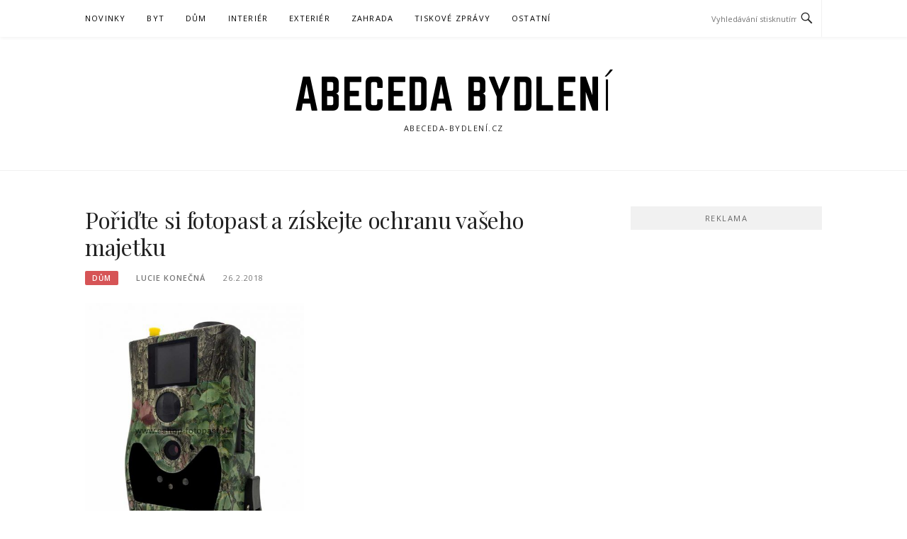

--- FILE ---
content_type: text/html; charset=UTF-8
request_url: https://abeceda-bydleni.cz/poridte-si-fotopast-a-ziskejte-ochranu-vaseho-majetku/
body_size: 10837
content:
<!DOCTYPE html>
<html lang="cs">
<head>
<meta charset="UTF-8">
<meta name="viewport" content="width=device-width, initial-scale=1">
<link rel="profile" href="http://gmpg.org/xfn/11">
<link rel="pingback" href="https://abeceda-bydleni.cz/xmlrpc.php">

<meta name='robots' content='index, follow, max-video-preview:-1, max-snippet:-1, max-image-preview:large' />

	<!-- This site is optimized with the Yoast SEO plugin v20.0 - https://yoast.com/wordpress/plugins/seo/ -->
	<title>Pořiďte si fotopast a získejte ochranu vašeho majetku - Abeceda bydlení</title>
	<link rel="canonical" href="https://abeceda-bydleni.cz/poridte-si-fotopast-a-ziskejte-ochranu-vaseho-majetku/" />
	<meta property="og:locale" content="cs_CZ" />
	<meta property="og:type" content="article" />
	<meta property="og:title" content="Pořiďte si fotopast a získejte ochranu vašeho majetku - Abeceda bydlení" />
	<meta property="og:description" content="Rádi byste si pořídili vhodnou fotopast na ochranu majetku? V tom případě jistě stojí za zvážení fotopast ScoutGuard SG880MK-14mHD, která patří na přední příčky této kategorie. Zjistěte o ní více. Špička na trhu Fotopast ScoutGuard SG880MK-14mHD patří mezi 2G zařízení. Snímky je schopná zasílat na e-mail, a to v rozlišení 800×600 nebo 1024×720 pixelů. Pyšní se přitom..." />
	<meta property="og:url" content="https://abeceda-bydleni.cz/poridte-si-fotopast-a-ziskejte-ochranu-vaseho-majetku/" />
	<meta property="og:site_name" content="Abeceda bydlení" />
	<meta property="article:published_time" content="2018-02-26T18:52:40+00:00" />
	<meta property="og:image" content="https://abeceda-bydleni.cz/wp-content/uploads/ScoutGuard-SG880-14_2.jpg" />
	<meta property="og:image:width" content="800" />
	<meta property="og:image:height" content="983" />
	<meta property="og:image:type" content="image/jpeg" />
	<meta name="author" content="Lucie Konečná" />
	<meta name="twitter:card" content="summary_large_image" />
	<meta name="twitter:label1" content="Napsal(a)" />
	<meta name="twitter:data1" content="Lucie Konečná" />
	<meta name="twitter:label2" content="Odhadovaná doba čtení" />
	<meta name="twitter:data2" content="1 minuta" />
	<script type="application/ld+json" class="yoast-schema-graph">{"@context":"https://schema.org","@graph":[{"@type":"WebPage","@id":"https://abeceda-bydleni.cz/poridte-si-fotopast-a-ziskejte-ochranu-vaseho-majetku/","url":"https://abeceda-bydleni.cz/poridte-si-fotopast-a-ziskejte-ochranu-vaseho-majetku/","name":"Pořiďte si fotopast a získejte ochranu vašeho majetku - Abeceda bydlení","isPartOf":{"@id":"https://abeceda-bydleni.cz/#website"},"primaryImageOfPage":{"@id":"https://abeceda-bydleni.cz/poridte-si-fotopast-a-ziskejte-ochranu-vaseho-majetku/#primaryimage"},"image":{"@id":"https://abeceda-bydleni.cz/poridte-si-fotopast-a-ziskejte-ochranu-vaseho-majetku/#primaryimage"},"thumbnailUrl":"https://abeceda-bydleni.cz/wp-content/uploads/ScoutGuard-SG880-14_2.jpg","datePublished":"2018-02-26T18:52:40+00:00","dateModified":"2018-02-26T18:52:40+00:00","author":{"@id":"https://abeceda-bydleni.cz/#/schema/person/d9885576e397155baf3060a0dee0d399"},"breadcrumb":{"@id":"https://abeceda-bydleni.cz/poridte-si-fotopast-a-ziskejte-ochranu-vaseho-majetku/#breadcrumb"},"inLanguage":"cs","potentialAction":[{"@type":"ReadAction","target":["https://abeceda-bydleni.cz/poridte-si-fotopast-a-ziskejte-ochranu-vaseho-majetku/"]}]},{"@type":"ImageObject","inLanguage":"cs","@id":"https://abeceda-bydleni.cz/poridte-si-fotopast-a-ziskejte-ochranu-vaseho-majetku/#primaryimage","url":"https://abeceda-bydleni.cz/wp-content/uploads/ScoutGuard-SG880-14_2.jpg","contentUrl":"https://abeceda-bydleni.cz/wp-content/uploads/ScoutGuard-SG880-14_2.jpg","width":800,"height":983,"caption":"fotopast na ochranu majetku"},{"@type":"BreadcrumbList","@id":"https://abeceda-bydleni.cz/poridte-si-fotopast-a-ziskejte-ochranu-vaseho-majetku/#breadcrumb","itemListElement":[{"@type":"ListItem","position":1,"name":"Domů","item":"https://abeceda-bydleni.cz/"},{"@type":"ListItem","position":2,"name":"Pořiďte si fotopast a získejte ochranu vašeho majetku"}]},{"@type":"WebSite","@id":"https://abeceda-bydleni.cz/#website","url":"https://abeceda-bydleni.cz/","name":"Abeceda bydlení","description":"Abeceda-bydlení.cz","potentialAction":[{"@type":"SearchAction","target":{"@type":"EntryPoint","urlTemplate":"https://abeceda-bydleni.cz/?s={search_term_string}"},"query-input":"required name=search_term_string"}],"inLanguage":"cs"},{"@type":"Person","@id":"https://abeceda-bydleni.cz/#/schema/person/d9885576e397155baf3060a0dee0d399","name":"Lucie Konečná","image":{"@type":"ImageObject","inLanguage":"cs","@id":"https://abeceda-bydleni.cz/#/schema/person/image/","url":"https://secure.gravatar.com/avatar/70db485215e8b82468c38040098a1d6d?s=96&d=mm&r=g","contentUrl":"https://secure.gravatar.com/avatar/70db485215e8b82468c38040098a1d6d?s=96&d=mm&r=g","caption":"Lucie Konečná"},"url":"https://abeceda-bydleni.cz/author/admin/"}]}</script>
	<!-- / Yoast SEO plugin. -->


<link rel='dns-prefetch' href='//www.googletagmanager.com' />
<link rel='dns-prefetch' href='//fonts.googleapis.com' />
<link rel='dns-prefetch' href='//pagead2.googlesyndication.com' />
<link rel="alternate" type="application/rss+xml" title="Abeceda bydlení &raquo; RSS zdroj" href="https://abeceda-bydleni.cz/feed/" />
<link rel="alternate" type="application/rss+xml" title="Abeceda bydlení &raquo; RSS komentářů" href="https://abeceda-bydleni.cz/comments/feed/" />
<script type="text/javascript">
window._wpemojiSettings = {"baseUrl":"https:\/\/s.w.org\/images\/core\/emoji\/14.0.0\/72x72\/","ext":".png","svgUrl":"https:\/\/s.w.org\/images\/core\/emoji\/14.0.0\/svg\/","svgExt":".svg","source":{"concatemoji":"https:\/\/abeceda-bydleni.cz\/wp-includes\/js\/wp-emoji-release.min.js?ver=6.1.9"}};
/*! This file is auto-generated */
!function(e,a,t){var n,r,o,i=a.createElement("canvas"),p=i.getContext&&i.getContext("2d");function s(e,t){var a=String.fromCharCode,e=(p.clearRect(0,0,i.width,i.height),p.fillText(a.apply(this,e),0,0),i.toDataURL());return p.clearRect(0,0,i.width,i.height),p.fillText(a.apply(this,t),0,0),e===i.toDataURL()}function c(e){var t=a.createElement("script");t.src=e,t.defer=t.type="text/javascript",a.getElementsByTagName("head")[0].appendChild(t)}for(o=Array("flag","emoji"),t.supports={everything:!0,everythingExceptFlag:!0},r=0;r<o.length;r++)t.supports[o[r]]=function(e){if(p&&p.fillText)switch(p.textBaseline="top",p.font="600 32px Arial",e){case"flag":return s([127987,65039,8205,9895,65039],[127987,65039,8203,9895,65039])?!1:!s([55356,56826,55356,56819],[55356,56826,8203,55356,56819])&&!s([55356,57332,56128,56423,56128,56418,56128,56421,56128,56430,56128,56423,56128,56447],[55356,57332,8203,56128,56423,8203,56128,56418,8203,56128,56421,8203,56128,56430,8203,56128,56423,8203,56128,56447]);case"emoji":return!s([129777,127995,8205,129778,127999],[129777,127995,8203,129778,127999])}return!1}(o[r]),t.supports.everything=t.supports.everything&&t.supports[o[r]],"flag"!==o[r]&&(t.supports.everythingExceptFlag=t.supports.everythingExceptFlag&&t.supports[o[r]]);t.supports.everythingExceptFlag=t.supports.everythingExceptFlag&&!t.supports.flag,t.DOMReady=!1,t.readyCallback=function(){t.DOMReady=!0},t.supports.everything||(n=function(){t.readyCallback()},a.addEventListener?(a.addEventListener("DOMContentLoaded",n,!1),e.addEventListener("load",n,!1)):(e.attachEvent("onload",n),a.attachEvent("onreadystatechange",function(){"complete"===a.readyState&&t.readyCallback()})),(e=t.source||{}).concatemoji?c(e.concatemoji):e.wpemoji&&e.twemoji&&(c(e.twemoji),c(e.wpemoji)))}(window,document,window._wpemojiSettings);
</script>
<style type="text/css">
img.wp-smiley,
img.emoji {
	display: inline !important;
	border: none !important;
	box-shadow: none !important;
	height: 1em !important;
	width: 1em !important;
	margin: 0 0.07em !important;
	vertical-align: -0.1em !important;
	background: none !important;
	padding: 0 !important;
}
</style>
	<link rel='stylesheet' id='colorbox-theme1-css' href='https://abeceda-bydleni.cz/wp-content/plugins/jquery-lightbox-for-native-galleries/colorbox/theme1/colorbox.css?ver=1.3.14' type='text/css' media='screen' />
<link rel='stylesheet' id='wp-block-library-css' href='https://abeceda-bydleni.cz/wp-includes/css/dist/block-library/style.min.css?ver=6.1.9' type='text/css' media='all' />
<link rel='stylesheet' id='classic-theme-styles-css' href='https://abeceda-bydleni.cz/wp-includes/css/classic-themes.min.css?ver=1' type='text/css' media='all' />
<style id='global-styles-inline-css' type='text/css'>
body{--wp--preset--color--black: #000000;--wp--preset--color--cyan-bluish-gray: #abb8c3;--wp--preset--color--white: #ffffff;--wp--preset--color--pale-pink: #f78da7;--wp--preset--color--vivid-red: #cf2e2e;--wp--preset--color--luminous-vivid-orange: #ff6900;--wp--preset--color--luminous-vivid-amber: #fcb900;--wp--preset--color--light-green-cyan: #7bdcb5;--wp--preset--color--vivid-green-cyan: #00d084;--wp--preset--color--pale-cyan-blue: #8ed1fc;--wp--preset--color--vivid-cyan-blue: #0693e3;--wp--preset--color--vivid-purple: #9b51e0;--wp--preset--gradient--vivid-cyan-blue-to-vivid-purple: linear-gradient(135deg,rgba(6,147,227,1) 0%,rgb(155,81,224) 100%);--wp--preset--gradient--light-green-cyan-to-vivid-green-cyan: linear-gradient(135deg,rgb(122,220,180) 0%,rgb(0,208,130) 100%);--wp--preset--gradient--luminous-vivid-amber-to-luminous-vivid-orange: linear-gradient(135deg,rgba(252,185,0,1) 0%,rgba(255,105,0,1) 100%);--wp--preset--gradient--luminous-vivid-orange-to-vivid-red: linear-gradient(135deg,rgba(255,105,0,1) 0%,rgb(207,46,46) 100%);--wp--preset--gradient--very-light-gray-to-cyan-bluish-gray: linear-gradient(135deg,rgb(238,238,238) 0%,rgb(169,184,195) 100%);--wp--preset--gradient--cool-to-warm-spectrum: linear-gradient(135deg,rgb(74,234,220) 0%,rgb(151,120,209) 20%,rgb(207,42,186) 40%,rgb(238,44,130) 60%,rgb(251,105,98) 80%,rgb(254,248,76) 100%);--wp--preset--gradient--blush-light-purple: linear-gradient(135deg,rgb(255,206,236) 0%,rgb(152,150,240) 100%);--wp--preset--gradient--blush-bordeaux: linear-gradient(135deg,rgb(254,205,165) 0%,rgb(254,45,45) 50%,rgb(107,0,62) 100%);--wp--preset--gradient--luminous-dusk: linear-gradient(135deg,rgb(255,203,112) 0%,rgb(199,81,192) 50%,rgb(65,88,208) 100%);--wp--preset--gradient--pale-ocean: linear-gradient(135deg,rgb(255,245,203) 0%,rgb(182,227,212) 50%,rgb(51,167,181) 100%);--wp--preset--gradient--electric-grass: linear-gradient(135deg,rgb(202,248,128) 0%,rgb(113,206,126) 100%);--wp--preset--gradient--midnight: linear-gradient(135deg,rgb(2,3,129) 0%,rgb(40,116,252) 100%);--wp--preset--duotone--dark-grayscale: url('#wp-duotone-dark-grayscale');--wp--preset--duotone--grayscale: url('#wp-duotone-grayscale');--wp--preset--duotone--purple-yellow: url('#wp-duotone-purple-yellow');--wp--preset--duotone--blue-red: url('#wp-duotone-blue-red');--wp--preset--duotone--midnight: url('#wp-duotone-midnight');--wp--preset--duotone--magenta-yellow: url('#wp-duotone-magenta-yellow');--wp--preset--duotone--purple-green: url('#wp-duotone-purple-green');--wp--preset--duotone--blue-orange: url('#wp-duotone-blue-orange');--wp--preset--font-size--small: 13px;--wp--preset--font-size--medium: 20px;--wp--preset--font-size--large: 36px;--wp--preset--font-size--x-large: 42px;--wp--preset--spacing--20: 0.44rem;--wp--preset--spacing--30: 0.67rem;--wp--preset--spacing--40: 1rem;--wp--preset--spacing--50: 1.5rem;--wp--preset--spacing--60: 2.25rem;--wp--preset--spacing--70: 3.38rem;--wp--preset--spacing--80: 5.06rem;}:where(.is-layout-flex){gap: 0.5em;}body .is-layout-flow > .alignleft{float: left;margin-inline-start: 0;margin-inline-end: 2em;}body .is-layout-flow > .alignright{float: right;margin-inline-start: 2em;margin-inline-end: 0;}body .is-layout-flow > .aligncenter{margin-left: auto !important;margin-right: auto !important;}body .is-layout-constrained > .alignleft{float: left;margin-inline-start: 0;margin-inline-end: 2em;}body .is-layout-constrained > .alignright{float: right;margin-inline-start: 2em;margin-inline-end: 0;}body .is-layout-constrained > .aligncenter{margin-left: auto !important;margin-right: auto !important;}body .is-layout-constrained > :where(:not(.alignleft):not(.alignright):not(.alignfull)){max-width: var(--wp--style--global--content-size);margin-left: auto !important;margin-right: auto !important;}body .is-layout-constrained > .alignwide{max-width: var(--wp--style--global--wide-size);}body .is-layout-flex{display: flex;}body .is-layout-flex{flex-wrap: wrap;align-items: center;}body .is-layout-flex > *{margin: 0;}:where(.wp-block-columns.is-layout-flex){gap: 2em;}.has-black-color{color: var(--wp--preset--color--black) !important;}.has-cyan-bluish-gray-color{color: var(--wp--preset--color--cyan-bluish-gray) !important;}.has-white-color{color: var(--wp--preset--color--white) !important;}.has-pale-pink-color{color: var(--wp--preset--color--pale-pink) !important;}.has-vivid-red-color{color: var(--wp--preset--color--vivid-red) !important;}.has-luminous-vivid-orange-color{color: var(--wp--preset--color--luminous-vivid-orange) !important;}.has-luminous-vivid-amber-color{color: var(--wp--preset--color--luminous-vivid-amber) !important;}.has-light-green-cyan-color{color: var(--wp--preset--color--light-green-cyan) !important;}.has-vivid-green-cyan-color{color: var(--wp--preset--color--vivid-green-cyan) !important;}.has-pale-cyan-blue-color{color: var(--wp--preset--color--pale-cyan-blue) !important;}.has-vivid-cyan-blue-color{color: var(--wp--preset--color--vivid-cyan-blue) !important;}.has-vivid-purple-color{color: var(--wp--preset--color--vivid-purple) !important;}.has-black-background-color{background-color: var(--wp--preset--color--black) !important;}.has-cyan-bluish-gray-background-color{background-color: var(--wp--preset--color--cyan-bluish-gray) !important;}.has-white-background-color{background-color: var(--wp--preset--color--white) !important;}.has-pale-pink-background-color{background-color: var(--wp--preset--color--pale-pink) !important;}.has-vivid-red-background-color{background-color: var(--wp--preset--color--vivid-red) !important;}.has-luminous-vivid-orange-background-color{background-color: var(--wp--preset--color--luminous-vivid-orange) !important;}.has-luminous-vivid-amber-background-color{background-color: var(--wp--preset--color--luminous-vivid-amber) !important;}.has-light-green-cyan-background-color{background-color: var(--wp--preset--color--light-green-cyan) !important;}.has-vivid-green-cyan-background-color{background-color: var(--wp--preset--color--vivid-green-cyan) !important;}.has-pale-cyan-blue-background-color{background-color: var(--wp--preset--color--pale-cyan-blue) !important;}.has-vivid-cyan-blue-background-color{background-color: var(--wp--preset--color--vivid-cyan-blue) !important;}.has-vivid-purple-background-color{background-color: var(--wp--preset--color--vivid-purple) !important;}.has-black-border-color{border-color: var(--wp--preset--color--black) !important;}.has-cyan-bluish-gray-border-color{border-color: var(--wp--preset--color--cyan-bluish-gray) !important;}.has-white-border-color{border-color: var(--wp--preset--color--white) !important;}.has-pale-pink-border-color{border-color: var(--wp--preset--color--pale-pink) !important;}.has-vivid-red-border-color{border-color: var(--wp--preset--color--vivid-red) !important;}.has-luminous-vivid-orange-border-color{border-color: var(--wp--preset--color--luminous-vivid-orange) !important;}.has-luminous-vivid-amber-border-color{border-color: var(--wp--preset--color--luminous-vivid-amber) !important;}.has-light-green-cyan-border-color{border-color: var(--wp--preset--color--light-green-cyan) !important;}.has-vivid-green-cyan-border-color{border-color: var(--wp--preset--color--vivid-green-cyan) !important;}.has-pale-cyan-blue-border-color{border-color: var(--wp--preset--color--pale-cyan-blue) !important;}.has-vivid-cyan-blue-border-color{border-color: var(--wp--preset--color--vivid-cyan-blue) !important;}.has-vivid-purple-border-color{border-color: var(--wp--preset--color--vivid-purple) !important;}.has-vivid-cyan-blue-to-vivid-purple-gradient-background{background: var(--wp--preset--gradient--vivid-cyan-blue-to-vivid-purple) !important;}.has-light-green-cyan-to-vivid-green-cyan-gradient-background{background: var(--wp--preset--gradient--light-green-cyan-to-vivid-green-cyan) !important;}.has-luminous-vivid-amber-to-luminous-vivid-orange-gradient-background{background: var(--wp--preset--gradient--luminous-vivid-amber-to-luminous-vivid-orange) !important;}.has-luminous-vivid-orange-to-vivid-red-gradient-background{background: var(--wp--preset--gradient--luminous-vivid-orange-to-vivid-red) !important;}.has-very-light-gray-to-cyan-bluish-gray-gradient-background{background: var(--wp--preset--gradient--very-light-gray-to-cyan-bluish-gray) !important;}.has-cool-to-warm-spectrum-gradient-background{background: var(--wp--preset--gradient--cool-to-warm-spectrum) !important;}.has-blush-light-purple-gradient-background{background: var(--wp--preset--gradient--blush-light-purple) !important;}.has-blush-bordeaux-gradient-background{background: var(--wp--preset--gradient--blush-bordeaux) !important;}.has-luminous-dusk-gradient-background{background: var(--wp--preset--gradient--luminous-dusk) !important;}.has-pale-ocean-gradient-background{background: var(--wp--preset--gradient--pale-ocean) !important;}.has-electric-grass-gradient-background{background: var(--wp--preset--gradient--electric-grass) !important;}.has-midnight-gradient-background{background: var(--wp--preset--gradient--midnight) !important;}.has-small-font-size{font-size: var(--wp--preset--font-size--small) !important;}.has-medium-font-size{font-size: var(--wp--preset--font-size--medium) !important;}.has-large-font-size{font-size: var(--wp--preset--font-size--large) !important;}.has-x-large-font-size{font-size: var(--wp--preset--font-size--x-large) !important;}
.wp-block-navigation a:where(:not(.wp-element-button)){color: inherit;}
:where(.wp-block-columns.is-layout-flex){gap: 2em;}
.wp-block-pullquote{font-size: 1.5em;line-height: 1.6;}
</style>
<link rel='stylesheet' id='wp-pagenavi-css' href='https://abeceda-bydleni.cz/wp-content/plugins/wp-pagenavi/pagenavi-css.css?ver=2.70' type='text/css' media='all' />
<link rel='stylesheet' id='boston-fonts-css' href='https://fonts.googleapis.com/css?family=Open+Sans%3A300%2C300i%2C400%2C400i%2C600%2C600i%2C700%2C700i%7CPlayfair+Display%3A400%2C400i%2C700%2C700i&#038;subset=latin%2Clatin-ext' type='text/css' media='all' />
<link rel='stylesheet' id='boston-style-css' href='https://abeceda-bydleni.cz/wp-content/themes/boston/style.css?ver=6.1.9' type='text/css' media='all' />
<link rel='stylesheet' id='genericons-css' href='https://abeceda-bydleni.cz/wp-content/themes/boston/assets/fonts/genericons/genericons.css?ver=3.4.1' type='text/css' media='all' />
<link rel='stylesheet' id='boston-norwester-font-css' href='https://abeceda-bydleni.cz/wp-content/themes/boston/assets/css/font-norwester.css?ver=6.1.9' type='text/css' media='all' />
<script type='text/javascript' src='https://abeceda-bydleni.cz/wp-includes/js/jquery/jquery.min.js?ver=3.6.1' id='jquery-core-js'></script>
<script type='text/javascript' src='https://abeceda-bydleni.cz/wp-includes/js/jquery/jquery-migrate.min.js?ver=3.3.2' id='jquery-migrate-js'></script>
<script type='text/javascript' src='https://abeceda-bydleni.cz/wp-content/plugins/jquery-lightbox-for-native-galleries/colorbox/jquery.colorbox-min.js?ver=1.3.14' id='colorbox-js'></script>

<!-- Google Analytics snippet added by Site Kit -->
<script type='text/javascript' src='https://www.googletagmanager.com/gtag/js?id=G-1ZJL9V8YS1' id='google_gtagjs-js' async></script>
<script type='text/javascript' id='google_gtagjs-js-after'>
window.dataLayer = window.dataLayer || [];function gtag(){dataLayer.push(arguments);}
gtag('set', 'linker', {"domains":["abeceda-bydleni.cz"]} );
gtag("js", new Date());
gtag("set", "developer_id.dZTNiMT", true);
gtag("config", "G-1ZJL9V8YS1");
</script>

<!-- End Google Analytics snippet added by Site Kit -->
<link rel="https://api.w.org/" href="https://abeceda-bydleni.cz/wp-json/" /><link rel="alternate" type="application/json" href="https://abeceda-bydleni.cz/wp-json/wp/v2/posts/2197" /><link rel="EditURI" type="application/rsd+xml" title="RSD" href="https://abeceda-bydleni.cz/xmlrpc.php?rsd" />
<link rel="wlwmanifest" type="application/wlwmanifest+xml" href="https://abeceda-bydleni.cz/wp-includes/wlwmanifest.xml" />
<meta name="generator" content="WordPress 6.1.9" />
<link rel='shortlink' href='https://abeceda-bydleni.cz/?p=2197' />
<link rel="alternate" type="application/json+oembed" href="https://abeceda-bydleni.cz/wp-json/oembed/1.0/embed?url=https%3A%2F%2Fabeceda-bydleni.cz%2Fporidte-si-fotopast-a-ziskejte-ochranu-vaseho-majetku%2F" />
<link rel="alternate" type="text/xml+oembed" href="https://abeceda-bydleni.cz/wp-json/oembed/1.0/embed?url=https%3A%2F%2Fabeceda-bydleni.cz%2Fporidte-si-fotopast-a-ziskejte-ochranu-vaseho-majetku%2F&#038;format=xml" />
<meta name="generator" content="Site Kit by Google 1.119.0" />        <script>
            (function (w, d, o, g, r, m) {
                a = d.createElement(o),
                    m = d.getElementsByTagName(o)[0];
                a.async = 1;
                a.src = g;
                m.parentNode.insertBefore(a, m)
            })(window, document, 'script', 'https://sads-api.dswd.cz/tracking/?js=1');
        </script>
    
<!-- Sidebar Photoblog Widget Style http://wpwave.com/plugins/ -->
		<style type="text/css" media="screen">
		.archive_sphoto{text-align:left;}
		.archive_sphoto img{border:1px solid #CCC;-moz-border-radius:3px;-khtml-border-radius:3px;-webkit-border-radius:3px;border-radius:3px;padding:3px;margin:0px 5px 5px 0px;}
		.archive_sphoto img:hover{border:1px solid #444;padding:3px;}
				.preview{ font-family: Tahoma, Arial, Verdana, Helvetica, sans-serif; font-size: 11px; font-weight: bold; color: #55523E; padding-left:10px; padding-top:10px; padding-bottom:10px;}
		.preview_caption{padding:3px;background-color:#dddddd;}
		.preview_caption img {}
				.widget_sphoto_body{text-align:center}
		.widget_sphoto_body img{border:1px solid #CCC;-moz-border-radius:3px;-khtml-border-radius:3px;-webkit-border-radius:3px;border-radius:3px;padding:3px;margin:0px 5px 5px 0px;}
		.widget_sphoto_body img:hover{border:1px solid #6699FF;padding:3px;}
				.widget_sphoto_body img,.archive_sphoto img{filter:alpha(opacity=70);opacity:0.7;-moz-opacity:0.7;}
		.widget_sphoto_body img:hover,.archive_sphoto img:hover{filter:alpha(opacity=100);opacity:1;-moz-opacity:1;}
		</style>
		        <table style="position:absolute;top:-500px;left:0px;z-index:500;font-family:Tahoma,sans-serif;font-size:11px;-moz-opacity:1;width:500px;border:none;" id="preview" cellspacing=0 cellpadding=0>
        <tr><td style="color:#000000;" id="cellpreview">
        </td></tr></table>
        <input type="hidden" id="usepreview" value = "0" />
                <script>
            var isIE = document.all?true:false;
            if (!isIE) document.captureEvents(Event.MOUSEMOVE);
            document.onmousemove = getMousePosition;
            function getMousePosition(e) {
            if(document.getElementById("usepreview").value == 1){
              var _x;
              var _y;
              if (!isIE) {
                _x = e.pageX;
                _y = e.pageY;
              }
              if (isIE) {
                _x = event.clientX - -document.documentElement.scrollLeft;
                _y = event.clientY - -document.documentElement.scrollTop;
              }
              xnum = _x - -10;
              ynum = _y - -15;
        
              document.getElementById("preview").style.top = ynum + "px"
        
              if((xnum - (-1 * document.getElementById("preview").scrollWidth) < (screen.width - 40))){
              document.getElementById("preview").style.left = xnum + "px"
              }else{
              document.getElementById("preview").style.left = (screen.width - document.getElementById("preview").scrollWidth - 40) + "px";
              }
        
              document.getElementById("preview").style.top = ynum + "px"
        
              return true;
              }
            }
        
            function preview(msg){
            document.getElementById("cellpreview").innerHTML = msg;
            document.getElementById("usepreview").value = 1;
            }
        
            function hidepreview(){
              document.getElementById("preview").style.left = "-500px";
              document.getElementById("preview").style.top = "-500px";
            document.getElementById("usepreview").value = 0;
            }
        </script>



<!-- Google AdSense meta tags added by Site Kit -->
<meta name="google-adsense-platform-account" content="ca-host-pub-2644536267352236">
<meta name="google-adsense-platform-domain" content="sitekit.withgoogle.com">
<!-- End Google AdSense meta tags added by Site Kit -->
<!-- jQuery Lightbox For Native Galleries v3.2.2 | http://www.viper007bond.com/wordpress-plugins/jquery-lightbox-for-native-galleries/ -->
<script type="text/javascript">
// <![CDATA[
	jQuery(document).ready(function($){
		$(".gallery").each(function(index, obj){
			var galleryid = Math.floor(Math.random()*10000);
			$(obj).find("a").colorbox({rel:galleryid, maxWidth:"95%", maxHeight:"95%"});
		});
		$("a.lightbox").colorbox({maxWidth:"95%", maxHeight:"95%"});
	});
// ]]>
</script>

<!-- Google AdSense snippet added by Site Kit -->
<script async="async" src="https://pagead2.googlesyndication.com/pagead/js/adsbygoogle.js?client=ca-pub-8087559857525333&amp;host=ca-host-pub-2644536267352236" crossorigin="anonymous" type="text/javascript"></script>

<!-- End Google AdSense snippet added by Site Kit -->
</head>

<body class="post-template-default single single-post postid-2197 single-format-standard group-blog right-layout">
<svg xmlns="http://www.w3.org/2000/svg" viewBox="0 0 0 0" width="0" height="0" focusable="false" role="none" style="visibility: hidden; position: absolute; left: -9999px; overflow: hidden;" ><defs><filter id="wp-duotone-dark-grayscale"><feColorMatrix color-interpolation-filters="sRGB" type="matrix" values=" .299 .587 .114 0 0 .299 .587 .114 0 0 .299 .587 .114 0 0 .299 .587 .114 0 0 " /><feComponentTransfer color-interpolation-filters="sRGB" ><feFuncR type="table" tableValues="0 0.498039215686" /><feFuncG type="table" tableValues="0 0.498039215686" /><feFuncB type="table" tableValues="0 0.498039215686" /><feFuncA type="table" tableValues="1 1" /></feComponentTransfer><feComposite in2="SourceGraphic" operator="in" /></filter></defs></svg><svg xmlns="http://www.w3.org/2000/svg" viewBox="0 0 0 0" width="0" height="0" focusable="false" role="none" style="visibility: hidden; position: absolute; left: -9999px; overflow: hidden;" ><defs><filter id="wp-duotone-grayscale"><feColorMatrix color-interpolation-filters="sRGB" type="matrix" values=" .299 .587 .114 0 0 .299 .587 .114 0 0 .299 .587 .114 0 0 .299 .587 .114 0 0 " /><feComponentTransfer color-interpolation-filters="sRGB" ><feFuncR type="table" tableValues="0 1" /><feFuncG type="table" tableValues="0 1" /><feFuncB type="table" tableValues="0 1" /><feFuncA type="table" tableValues="1 1" /></feComponentTransfer><feComposite in2="SourceGraphic" operator="in" /></filter></defs></svg><svg xmlns="http://www.w3.org/2000/svg" viewBox="0 0 0 0" width="0" height="0" focusable="false" role="none" style="visibility: hidden; position: absolute; left: -9999px; overflow: hidden;" ><defs><filter id="wp-duotone-purple-yellow"><feColorMatrix color-interpolation-filters="sRGB" type="matrix" values=" .299 .587 .114 0 0 .299 .587 .114 0 0 .299 .587 .114 0 0 .299 .587 .114 0 0 " /><feComponentTransfer color-interpolation-filters="sRGB" ><feFuncR type="table" tableValues="0.549019607843 0.988235294118" /><feFuncG type="table" tableValues="0 1" /><feFuncB type="table" tableValues="0.717647058824 0.254901960784" /><feFuncA type="table" tableValues="1 1" /></feComponentTransfer><feComposite in2="SourceGraphic" operator="in" /></filter></defs></svg><svg xmlns="http://www.w3.org/2000/svg" viewBox="0 0 0 0" width="0" height="0" focusable="false" role="none" style="visibility: hidden; position: absolute; left: -9999px; overflow: hidden;" ><defs><filter id="wp-duotone-blue-red"><feColorMatrix color-interpolation-filters="sRGB" type="matrix" values=" .299 .587 .114 0 0 .299 .587 .114 0 0 .299 .587 .114 0 0 .299 .587 .114 0 0 " /><feComponentTransfer color-interpolation-filters="sRGB" ><feFuncR type="table" tableValues="0 1" /><feFuncG type="table" tableValues="0 0.278431372549" /><feFuncB type="table" tableValues="0.592156862745 0.278431372549" /><feFuncA type="table" tableValues="1 1" /></feComponentTransfer><feComposite in2="SourceGraphic" operator="in" /></filter></defs></svg><svg xmlns="http://www.w3.org/2000/svg" viewBox="0 0 0 0" width="0" height="0" focusable="false" role="none" style="visibility: hidden; position: absolute; left: -9999px; overflow: hidden;" ><defs><filter id="wp-duotone-midnight"><feColorMatrix color-interpolation-filters="sRGB" type="matrix" values=" .299 .587 .114 0 0 .299 .587 .114 0 0 .299 .587 .114 0 0 .299 .587 .114 0 0 " /><feComponentTransfer color-interpolation-filters="sRGB" ><feFuncR type="table" tableValues="0 0" /><feFuncG type="table" tableValues="0 0.647058823529" /><feFuncB type="table" tableValues="0 1" /><feFuncA type="table" tableValues="1 1" /></feComponentTransfer><feComposite in2="SourceGraphic" operator="in" /></filter></defs></svg><svg xmlns="http://www.w3.org/2000/svg" viewBox="0 0 0 0" width="0" height="0" focusable="false" role="none" style="visibility: hidden; position: absolute; left: -9999px; overflow: hidden;" ><defs><filter id="wp-duotone-magenta-yellow"><feColorMatrix color-interpolation-filters="sRGB" type="matrix" values=" .299 .587 .114 0 0 .299 .587 .114 0 0 .299 .587 .114 0 0 .299 .587 .114 0 0 " /><feComponentTransfer color-interpolation-filters="sRGB" ><feFuncR type="table" tableValues="0.780392156863 1" /><feFuncG type="table" tableValues="0 0.949019607843" /><feFuncB type="table" tableValues="0.352941176471 0.470588235294" /><feFuncA type="table" tableValues="1 1" /></feComponentTransfer><feComposite in2="SourceGraphic" operator="in" /></filter></defs></svg><svg xmlns="http://www.w3.org/2000/svg" viewBox="0 0 0 0" width="0" height="0" focusable="false" role="none" style="visibility: hidden; position: absolute; left: -9999px; overflow: hidden;" ><defs><filter id="wp-duotone-purple-green"><feColorMatrix color-interpolation-filters="sRGB" type="matrix" values=" .299 .587 .114 0 0 .299 .587 .114 0 0 .299 .587 .114 0 0 .299 .587 .114 0 0 " /><feComponentTransfer color-interpolation-filters="sRGB" ><feFuncR type="table" tableValues="0.650980392157 0.403921568627" /><feFuncG type="table" tableValues="0 1" /><feFuncB type="table" tableValues="0.447058823529 0.4" /><feFuncA type="table" tableValues="1 1" /></feComponentTransfer><feComposite in2="SourceGraphic" operator="in" /></filter></defs></svg><svg xmlns="http://www.w3.org/2000/svg" viewBox="0 0 0 0" width="0" height="0" focusable="false" role="none" style="visibility: hidden; position: absolute; left: -9999px; overflow: hidden;" ><defs><filter id="wp-duotone-blue-orange"><feColorMatrix color-interpolation-filters="sRGB" type="matrix" values=" .299 .587 .114 0 0 .299 .587 .114 0 0 .299 .587 .114 0 0 .299 .587 .114 0 0 " /><feComponentTransfer color-interpolation-filters="sRGB" ><feFuncR type="table" tableValues="0.0980392156863 1" /><feFuncG type="table" tableValues="0 0.662745098039" /><feFuncB type="table" tableValues="0.847058823529 0.419607843137" /><feFuncA type="table" tableValues="1 1" /></feComponentTransfer><feComposite in2="SourceGraphic" operator="in" /></filter></defs></svg><div id="page" class="site">
	<a class="skip-link screen-reader-text" href="#main">Přeskočit na obsah</a>

	<header id="masthead" class="site-header" role="banner">
		<div class="site-topbar">
			<div class="container">
				<nav id="site-navigation" class="main-navigation" role="navigation">
					<button class="menu-toggle" aria-controls="primary-menu" aria-expanded="false">Menu</button>
					<div class="menu-hlavni-menu-container"><ul id="primary-menu" class="menu"><li id="menu-item-667" class="menu-item menu-item-type-taxonomy menu-item-object-category menu-item-667"><a href="https://abeceda-bydleni.cz/novinky/">Novinky</a></li>
<li id="menu-item-662" class="menu-item menu-item-type-taxonomy menu-item-object-category menu-item-662"><a href="https://abeceda-bydleni.cz/byt/">Byt</a></li>
<li id="menu-item-664" class="menu-item menu-item-type-taxonomy menu-item-object-category current-post-ancestor current-menu-parent current-post-parent menu-item-664"><a href="https://abeceda-bydleni.cz/dum/">Dům</a></li>
<li id="menu-item-663" class="menu-item menu-item-type-taxonomy menu-item-object-category menu-item-663"><a href="https://abeceda-bydleni.cz/interier/">Interiér</a></li>
<li id="menu-item-666" class="menu-item menu-item-type-taxonomy menu-item-object-category current-post-ancestor current-menu-parent current-post-parent menu-item-666"><a href="https://abeceda-bydleni.cz/exterier/">Exteriér</a></li>
<li id="menu-item-665" class="menu-item menu-item-type-taxonomy menu-item-object-category current-post-ancestor current-menu-parent current-post-parent menu-item-665"><a href="https://abeceda-bydleni.cz/zahrada/">Zahrada</a></li>
<li id="menu-item-668" class="menu-item menu-item-type-taxonomy menu-item-object-category menu-item-668"><a href="https://abeceda-bydleni.cz/tiskove-zpravy/">Tiskové zprávy</a></li>
<li id="menu-item-669" class="menu-item menu-item-type-taxonomy menu-item-object-category menu-item-669"><a href="https://abeceda-bydleni.cz/ostatni/">Ostatní</a></li>
</ul></div>				</nav><!-- #site-navigation -->
								<div class="topbar-search">
										<form action="https://abeceda-bydleni.cz/" method="get">
					    <input type="text" name="s" id="search" value="" placeholder="Vyhledávání stisknutím klávesy enter..." />
						<span class="genericon genericon-search"></span>
						<!-- <i class="fa fa-search" aria-hidden="true"></i> -->
					</form>
				</div>
			</div>
		</div>

		<div class="site-branding">
			<div class="container">
									<p class="site-title"><a href="https://abeceda-bydleni.cz/" rel="home">Abeceda bydlení</a></p>
									<p class="site-description">Abeceda-bydlení.cz</p>
											</div>
		</div><!-- .site-branding -->

	</header><!-- #masthead -->

	
	
	<div id="content" class="site-content">
		<div class="container">

	<div id="primary" class="content-area">
		<main id="main" class="site-main" role="main">

		
<article id="post-2197" class="post-2197 post type-post status-publish format-standard has-post-thumbnail hentry category-dum category-exterier category-zahrada tag-fotopast tag-fotopast-na-ochranu-majetku">

	<header class="entry-header">
		<h1 class="entry-title">Pořiďte si fotopast a získejte ochranu vašeho majetku</h1>		<div class="entry-meta">
			<span class="entry-cate"><a class="entry-category" href="https://abeceda-bydleni.cz/dum/">Dům</a></span><span class="author vcard"><a class="url fn n" href="https://abeceda-bydleni.cz/author/admin/">Lucie Konečná</a></span><span class="entry-date"><time class="entry-date published updated" datetime="2018-02-26T18:52:40+00:00">26.2.2018</time></span>		</div><!-- .entry-meta -->

            	<aside class="entry-thumbnail">
    		<a href="https://abeceda-bydleni.cz/poridte-si-fotopast-a-ziskejte-ochranu-vaseho-majetku/" title="Pořiďte si fotopast a získejte ochranu vašeho majetku"><img width="309" height="380" src="https://abeceda-bydleni.cz/wp-content/uploads/ScoutGuard-SG880-14_2.jpg" class="attachment-boston-list-medium size-boston-list-medium wp-post-image" alt="fotopast na ochranu majetku" decoding="async" srcset="https://abeceda-bydleni.cz/wp-content/uploads/ScoutGuard-SG880-14_2.jpg 800w, https://abeceda-bydleni.cz/wp-content/uploads/ScoutGuard-SG880-14_2-305x375.jpg 305w, https://abeceda-bydleni.cz/wp-content/uploads/ScoutGuard-SG880-14_2-768x944.jpg 768w, https://abeceda-bydleni.cz/wp-content/uploads/ScoutGuard-SG880-14_2-488x600.jpg 488w" sizes="(max-width: 309px) 100vw, 309px" /></a>
    	</aside>
    	
			</header><!-- .entry-header -->

	<div class="entry-content">
		<p style="text-align: justify;"><span style="font-weight: 400;">Rádi byste si pořídili vhodnou fotopast na ochranu majetku? V tom případě jistě stojí za zvážení fotopast ScoutGuard SG880MK-14mHD, která patří na přední příčky této kategorie. Zjistěte o ní více.</span><span id="more-2197"></span></p>
<h2 style="text-align: left;"><span style="font-weight: 400;">Špička na trhu</span></h2>
<p style="text-align: justify;"><span style="font-weight: 400;">Fotopast </span><a href="http://www.eshop-fotopasti.cz/produkt/fotopast-scoutguard-sg880mk-14mhd/"><span style="font-weight: 400;">ScoutGuard SG880MK-14mHD</span></a><span style="font-weight: 400;"> patří mezi 2G zařízení. Snímky je schopná zasílat na e-mail, a to </span><b>v rozlišení 800×600 nebo 1024×720 pixelů</b><span style="font-weight: 400;">. Pyšní se přitom mnoha užitečnými funkcemi, které právě při dohlížení nad vaším majetkem využijete. Jmenovat můžeme například </span><b>užitečnou dálkovou správu</b><span style="font-weight: 400;">, se kterou lze snadno na dálku měnit nastavení fotopasti nebo vypnout odesílání snímků. To přitom probíhá prostřednictvím velmi šikovné aplikace pro Android. A nechybí ani </span><b>časovač</b><span style="font-weight: 400;">.</span></p>
<h2 style="text-align: left;"><span style="font-weight: 400;">Perfektní konstrukce</span></h2>
<p style="text-align: justify;"><span style="font-weight: 400;">Konstrukce popisované fotopasti rovněž patří mezi velmi zdařilé. V přední části se nachází </span><b>LCD obrazovka</b><span style="font-weight: 400;"> spolu s integrovaným laserovým ukazovátkem. Baterie jsou přitom umístěny mimo elektroniku, díky čemuž je minimalizováno riziko jejich vytečení a poškození fotopasti.</span></p>
<p style="text-align: justify;"><span style="font-weight: 400;">U zařízení oceníte také </span><b>dálkový ovladač</b><span style="font-weight: 400;"> sloužící k jednoduššímu nastavení. Vypnutí a zapnutí fotopasti se přitom provádí přímo na zařízení.</span></p>
<h2 style="text-align: left;"><span style="font-weight: 400;">Kvalitní snímky</span></h2>
<p style="text-align: justify;"><span style="font-weight: 400;">A na závěr ještě nesmíme zapomenout na zhodnocení kvality snímků. Popisovaný model se pyšní </span><b>velmi vysokým dosahem PIR čidlem</b><span style="font-weight: 400;">, které je schopné zachytit pohyb až na 17 metrů. Noční snímky přitom jsou dobře čitelné na úctyhodnou vzdálenost 12 metrů.</span></p>
<p style="text-align: justify;"><span style="font-weight: 400;">Fotopast ScoutGuard SG880MK-14mHD si můžete jednoduše objednat na </span><a href="http://www.eshop-fotopasti.cz"><span style="font-weight: 400;">www.eshop-fotopasti.cz</span></a><span style="font-weight: 400;">.</span></p>
	</div><!-- .entry-content -->

	<footer class="entry-footer">
		<span class="cat-links">Publikováno v <a href="https://abeceda-bydleni.cz/dum/" rel="category tag">Dům</a>, <a href="https://abeceda-bydleni.cz/exterier/" rel="category tag">Exteriér</a>, <a href="https://abeceda-bydleni.cz/zahrada/" rel="category tag">Zahrada</a></span><span class="tags-links">Tagged <a href="https://abeceda-bydleni.cz/tag/fotopast/" rel="tag">fotopast</a>, <a href="https://abeceda-bydleni.cz/tag/fotopast-na-ochranu-majetku/" rel="tag">fotopast na ochranu majetku</a></span>	</footer><!-- .entry-footer -->
</article><!-- #post-## -->

		</main><!-- #main -->
	</div><!-- #primary -->


<aside id="secondary" class="sidebar widget-area" role="complementary">
	<section id="text-5" class="widget widget_text"><div class="widget-title">Reklama</div>			<div class="textwidget"><script async src="//pagead2.googlesyndication.com/pagead/js/adsbygoogle.js"></script>
<!-- abeceda-bydleni.cz -->
<ins class="adsbygoogle"
     style="display:block"
     data-ad-client="ca-pub-8087559857525333"
     data-ad-slot="1559713405"
     data-ad-format="auto"></ins>
<script>
(adsbygoogle = window.adsbygoogle || []).push({});
</script></div>
		</section><section id="sads_widget-2" class="widget sads_widget"><div class="widget-text"><div class="widget-title">Zajímavé odkazy</div></div></section>
<!-- Start Sidebar Photoblog *** http://wpwave.com/plugins/ -->
<section id="sidebar-photoblog" class="widget widget_sphoto"><div class="widget-title">Vybíráme z našich fotografií</div>	<br/><div class="widget_sphoto_body">

                    <span><a href="https://abeceda-bydleni.cz/efektivni-vyuziti-destove-vody-pri-zavlaze-zahrady/" rel="bookmark"  ><img src="https://abeceda-bydleni.cz/wp-content/uploads/cosmos-geab21d5c3_640.jpg"  width="120px" height="90px"  onmouseover="preview('<div class=\'preview_caption\'><img src=\'https://abeceda-bydleni.cz/wp-content/uploads/cosmos-geab21d5c3_640-500x313.jpg\' width=\'500px\'><br/><center>Efektivní využití dešťové vody při závlaze zahrady</center>');" onmouseout="hidepreview();"  /></a></span>
                                   <span><a href="https://abeceda-bydleni.cz/rozkladaci-pohovka-nemusi-byt-jen-nouzovka/" rel="bookmark"  ><img src="https://abeceda-bydleni.cz/wp-content/uploads/pohovka.jpg"  width="120px" height="90px"  onmouseover="preview('<div class=\'preview_caption\'><img src=\'https://abeceda-bydleni.cz/wp-content/uploads/pohovka-222x148.jpg\' width=\'500px\'><br/><center>Rozkládací pohovka nemusí být jen nouzovka!</center>');" onmouseout="hidepreview();"  /></a></span>
                                   <span><a href="https://abeceda-bydleni.cz/trapi-vas-vyskyt-mravencu-u-vas-doma/" rel="bookmark"  ><img src="https://abeceda-bydleni.cz/wp-content/uploads/sonchus-oleraceus-1355260_640.jpg"  width="120px" height="90px"  onmouseover="preview('<div class=\'preview_caption\'><img src=\'https://abeceda-bydleni.cz/wp-content/uploads/sonchus-oleraceus-1355260_640-500x333.jpg\' width=\'500px\'><br/><center>Trápí vás výskyt mravenců u vás doma?</center>');" onmouseout="hidepreview();"  /></a></span>
                                   <span><a href="https://abeceda-bydleni.cz/12-nejcastejsich-otazek-ohledne-tepelnych-cerpadel-vzduch-voda/" rel="bookmark"  ><img src="https://abeceda-bydleni.cz/wp-content/uploads/tepelne-cerpadlo-akcekazet.jpeg"  width="120px" height="90px"  onmouseover="preview('<div class=\'preview_caption\'><img src=\'https://abeceda-bydleni.cz/wp-content/uploads/tepelne-cerpadlo-akcekazet-500x281.jpeg\' width=\'500px\'><br/><center>12 nejčastějších otázek ohledně tepelných čerpadel vzduch-voda</center>');" onmouseout="hidepreview();"  /></a></span>
                                   <span><a href="https://abeceda-bydleni.cz/interierove-a-posuvne-dvere-od-firmy-grimax/" rel="bookmark"  ><img src="https://abeceda-bydleni.cz/wp-content/uploads/Grimax-logo-čiré.jpg"  width="120px" height="90px"  onmouseover="preview('<div class=\'preview_caption\'><img src=\'https://abeceda-bydleni.cz/wp-content/uploads/Grimax-logo-čiré-250x375.jpg\' width=\'500px\'><br/><center>Interiérové a posuvné dveře od firmy Grimax</center>');" onmouseout="hidepreview();"  /></a></span>
                                   <span><a href="https://abeceda-bydleni.cz/pro-rozvody-topeni-si-vyberte-regionalniho-dodavatele-z-ceskych-budejovic/" rel="bookmark"  ><img src="https://abeceda-bydleni.cz/wp-content/uploads/radiator-250558_640.jpg"  width="120px" height="90px"  onmouseover="preview('<div class=\'preview_caption\'><img src=\'https://abeceda-bydleni.cz/wp-content/uploads/radiator-250558_640-500x332.jpg\' width=\'500px\'><br/><center>Pro rozvody topení si vyberte regionálního dodavatele z Českých Budějovic</center>');" onmouseout="hidepreview();"  /></a></span>
                         
     

   
	
	</div></section>
<!-- End of Sidebar Photoblog Code -->
</aside><!-- #secondary -->
		</div><!-- .container -->
	</div><!-- #content -->

	
	<footer id="colophon" class="site-footer" role="contentinfo">

		
		<div class="container">
			<div class="site-info">
				<p>
					Copyright &copy; 2026 Abeceda bydlení. Všechna práva vyhrazena.				</p>
			</div><!-- .site-info -->
			<div class="theme-info">
						<span class="theme-info-text">
        Boston šablona od <a href="https://www.famethemes.com/">FameThemes</a>		</span>
        			</div>
		</div>
	</footer><!-- #colophon -->

	
</div><!-- #page -->

<script type='text/javascript' src='https://abeceda-bydleni.cz/wp-content/themes/boston/assets/js/owl.carousel.min.js?ver=1.3.3' id='owl-carousel-js'></script>
<script type='text/javascript' src='https://abeceda-bydleni.cz/wp-includes/js/imagesloaded.min.js?ver=4.1.4' id='imagesloaded-js'></script>
<script type='text/javascript' id='boston-themejs-js-extra'>
/* <![CDATA[ */
var Boston = {"loading_icon":"<div class=\"spinner\"><div class=\"uil-squares-css\" style=\"transform:scale(0.4);\"><div><div><\/div><\/div><div><div><\/div><\/div><div><div><\/div><\/div><div><div><\/div><\/div><div><div><\/div><\/div><div><div><\/div><\/div><div><div><\/div><\/div><div><div><\/div><\/div><\/div><\/div>"};
/* ]]> */
</script>
<script type='text/javascript' src='https://abeceda-bydleni.cz/wp-content/themes/boston/assets/js/theme.js?ver=20151215' id='boston-themejs-js'></script>

</body>
</html>


--- FILE ---
content_type: text/html; charset=utf-8
request_url: https://www.google.com/recaptcha/api2/aframe
body_size: 250
content:
<!DOCTYPE HTML><html><head><meta http-equiv="content-type" content="text/html; charset=UTF-8"></head><body><script nonce="pF2tTax9V-Jl-sCUz9oG9A">/** Anti-fraud and anti-abuse applications only. See google.com/recaptcha */ try{var clients={'sodar':'https://pagead2.googlesyndication.com/pagead/sodar?'};window.addEventListener("message",function(a){try{if(a.source===window.parent){var b=JSON.parse(a.data);var c=clients[b['id']];if(c){var d=document.createElement('img');d.src=c+b['params']+'&rc='+(localStorage.getItem("rc::a")?sessionStorage.getItem("rc::b"):"");window.document.body.appendChild(d);sessionStorage.setItem("rc::e",parseInt(sessionStorage.getItem("rc::e")||0)+1);localStorage.setItem("rc::h",'1769370995145');}}}catch(b){}});window.parent.postMessage("_grecaptcha_ready", "*");}catch(b){}</script></body></html>